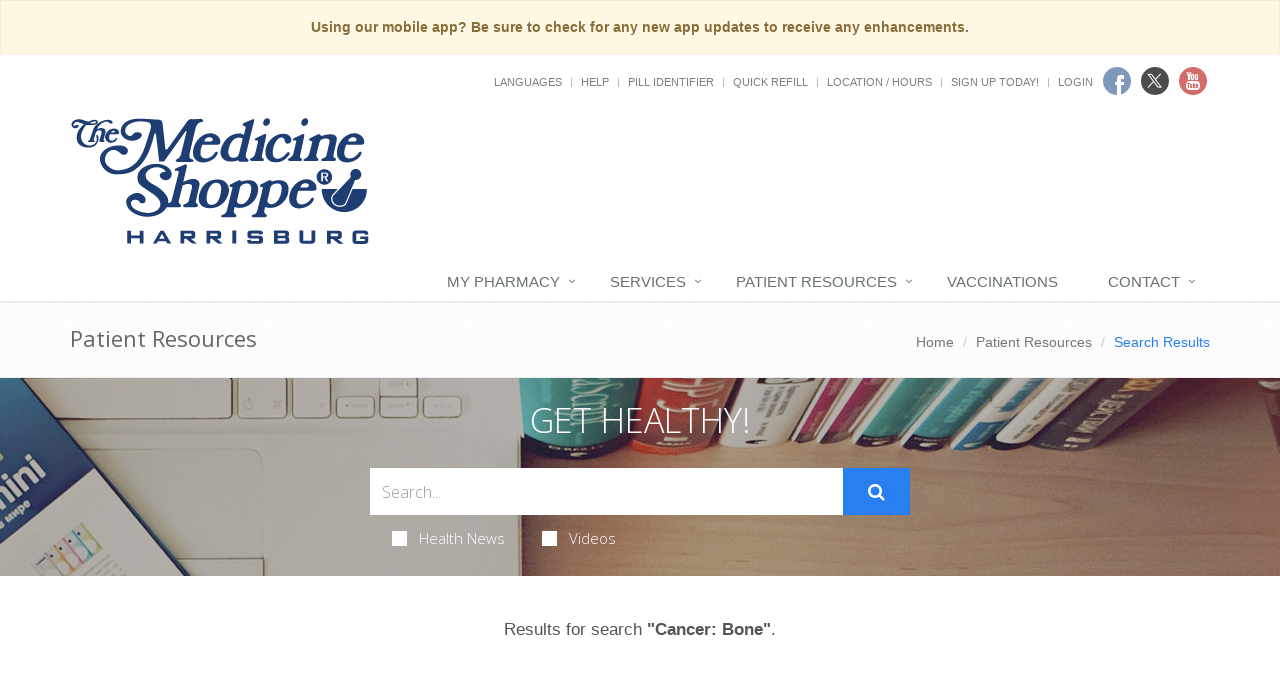

--- FILE ---
content_type: text/html; charset=UTF-8
request_url: https://medshoppehhs.com/harrisburg/patient-resources/searchtags/-BON
body_size: 12526
content:
<!DOCTYPE html>

<!--[if IE 8]> <html lang="en" class="ie8"> <![endif]-->  
<!--[if IE 9]> <html lang="en" class="ie9"> <![endif]-->  
<!--[if !IE]><!--> <html lang="en"> <!--<![endif]-->  
<head>
    <title>Pharmacy | Harrisburg, IL | 618-252-5349 | The Medicine Shoppe</title>

    <!-- Meta -->
    <meta charset="utf-8">
    <meta http-equiv="Content-Type" content="text/html; charset=utf-8" />
    <meta name="viewport" content="width=device-width, initial-scale=1.0 user-scalable=no">
    <meta name="author" content="">
    <meta name="google-site-verification" content="9IAxHeM9O04liZX65JXtsnCcEk8DCZDJkFKPU3k4Buw" />
    <meta name="msvalidate.01" content="98BC4082078668FC20FE7DA1E59ACA63" />

        <meta name="keywords" content="Medicine Shoppe Harrisburg Illinois app, Medicine Shoppe, Medicine Shoppe Harrisburg pharmacy,">
        <meta name="description" content="Looking for a local pharmacy with a personal touch? The Medicine Shoppe #503 offers traditional quality service with modern-day conveniences. Try us today!">
            <link rel="apple-touch-icon" sizes="57x57" href="https://cdn.refillrxconnect.com/themes/1/assets/img/favicon/apple-icon-57x57.png">
        <link rel="apple-touch-icon" sizes="60x60" href="https://cdn.refillrxconnect.com/themes/1/assets/img/favicon/apple-icon-60x60.png">
        <link rel="apple-touch-icon" sizes="72x72" href="https://cdn.refillrxconnect.com/themes/1/assets/img/favicon/apple-icon-72x72.png">
        <link rel="apple-touch-icon" sizes="76x76" href="https://cdn.refillrxconnect.com/themes/1/assets/img/favicon/apple-icon-76x76.png">
        <link rel="apple-touch-icon" sizes="114x114" href="https://cdn.refillrxconnect.com/themes/1/assets/img/favicon/apple-icon-114x114.png">
        <link rel="apple-touch-icon" sizes="120x120" href="https://cdn.refillrxconnect.com/themes/1/assets/img/favicon/apple-icon-120x120.png">
        <link rel="apple-touch-icon" sizes="144x144" href="https://cdn.refillrxconnect.com/themes/1/assets/img/favicon/apple-icon-144x144.png">
        <link rel="apple-touch-icon" sizes="152x152" href="https://cdn.refillrxconnect.com/themes/1/assets/img/favicon/apple-icon-152x152.png">
        <link rel="apple-touch-icon" sizes="180x180" href="https://cdn.refillrxconnect.com/themes/1/assets/img/favicon/apple-icon-180x180.png">
        <link rel="icon" type="image/png" sizes="192x192"  href="https://cdn.refillrxconnect.com/themes/1/assets/img/favicon/android-icon-192x192.png">
        <link rel="icon" type="image/png" sizes="32x32" href="https://cdn.refillrxconnect.com/themes/1/assets/img/favicon/favicon-32x32.png">
        <link rel="icon" type="image/png" sizes="96x96" href="https://cdn.refillrxconnect.com/themes/1/assets/img/favicon/favicon-96x96.png">
        <link rel="icon" type="image/png" sizes="16x16" href="https://cdn.refillrxconnect.com/themes/1/assets/img/favicon/favicon-16x16.png">
        <meta name="msapplication-TileColor" content="#ffffff">
        <meta name="msapplication-TileImage" content="https://cdn.refillrxconnect.com/themes/1/assets/img/favicon/ms-icon-144x144.png">
        <meta name="theme-color" content="#ffffff">
          <!-- Favicon -->
    <!--<link rel="shortcut icon" href="favicon.ico">-->

    <!-- Web Fonts -->
    <link rel='stylesheet' type='text/css' href='//fonts.googleapis.com/css?family=Open+Sans:400,300,600&amp;subset=cyrillic,latin'>

    <!-- CSS Global Compulsory -->
    <link rel="stylesheet" href="https://cdn.refillrxconnect.com/themes/1/assets/plugins/bootstrap/css/bootstrap.css">
    <link rel="stylesheet" href="https://cdn.refillrxconnect.com/themes/1/assets/css/style.css">

    <!-- CSS Header and Footer -->
    <link rel="stylesheet" href="https://cdn.refillrxconnect.com/themes/1/assets/css/headers/header-default.css">
    <link rel="stylesheet" href="https://cdn.refillrxconnect.com/themes/1/assets/css/footers/footer-v1.css">

    
    <script>
      (function(i,s,o,g,r,a,m){i['GoogleAnalyticsObject']=r;i[r]=i[r]||function(){
      (i[r].q=i[r].q||[]).push(arguments)},i[r].l=1*new Date();a=s.createElement(o),
      m=s.getElementsByTagName(o)[0];a.async=1;a.src=g;m.parentNode.insertBefore(a,m)
      })(window,document,'script','//www.google-analytics.com/analytics.js','ga');

      ga('create', 'UA-66793604-1', 'auto');
              ga('create', 'UA-69119405-1', 'auto', 'clientTracker');
        ga('clientTracker.send', 'pageview');
              ga('send', 'pageview');

    </script>
    
            <meta name="apple-itunes-app" content="app-id=1232302642" />
            
    <meta name="googlebot" content="noindex">
    <!-- CSS Implementing Plugins -->
    <link rel="stylesheet" href="https://cdn.refillrxconnect.com/themes/1/assets/plugins/animate.css">
    <link rel="stylesheet" href="https://cdn.refillrxconnect.com/themes/1/assets/plugins/line-icons/line-icons.css">
    <link rel="stylesheet" href="https://cdn.refillrxconnect.com/themes/1/assets/plugins/font-awesome/css/font-awesome.min.css">
    <link rel="stylesheet" href="https://cdn.refillrxconnect.com/themes/1/assets/plugins/owl-carousel/owl-carousel/owl.carousel.css">    
    <link rel="stylesheet" href="https://cdn.refillrxconnect.com/themes/1/assets/plugins/sky-forms-pro/skyforms/css/sky-forms.css">
    <link rel="stylesheet" href="https://cdn.refillrxconnect.com/themes/1/assets/plugins/sky-forms-pro/skyforms/custom/custom-sky-forms.css">
    <!--[if lt IE 9]><link rel="stylesheet" href="https://cdn.refillrxconnect.com/themes/1/assets/plugins/sky-forms-pro/skyforms/css/sky-forms-ie8.css"><![endif]-->

    <!-- CSS Page Style -->    
    <link rel="stylesheet" href="https://cdn.refillrxconnect.com/themes/1/assets/css/pages/page_search.css">

    <!-- CSS Customization -->
    <link rel="stylesheet" href="https://cdn.refillrxconnect.com/themes/1/assets/css/custom.css">
            <!-- CSS Theme -->    
         <link rel="stylesheet" href="https://cdn.refillrxconnect.com/themes/1/assets/css/theme-colors/blue7.css" id="style_color">
        

    
    

      

    
    <script type="application/ld+json">
    {
      "@context": {
        "@vocab": "http://schema.org/"
      },
      "@graph": [
        
                              {
                        "@context": "https://schema.org",
                        "@type":"SiteNavigationElement",
                        "@id":"#pagination",
                        "name": "About Us",
                        "url": "/harrisburg/about-us"
                      },
                                            {
                        "@context": "https://schema.org",
                        "@type":"SiteNavigationElement",
                        "@id":"#pagination",
                        "name": "Sign Up Today!",
                        "url": "/harrisburg/register"
                      },
                                            {
                        "@context": "https://schema.org",
                        "@type":"SiteNavigationElement",
                        "@id":"#pagination",
                        "name": "New Patient",
                        "url": "/harrisburg/new-patient"
                      },
                                            {
                        "@context": "https://schema.org",
                        "@type":"SiteNavigationElement",
                        "@id":"#pagination",
                        "name": "Transfer Prescriptions",
                        "url": "/harrisburg/transfer-prescriptions"
                      },
                                            {
                        "@context": "https://schema.org",
                        "@type":"SiteNavigationElement",
                        "@id":"#pagination",
                        "name": "New Prescriptions",
                        "url": "/harrisburg/new-prescriptions"
                      },
                                            {
                        "@context": "https://schema.org",
                        "@type":"SiteNavigationElement",
                        "@id":"#pagination",
                        "name": "Services",
                        "url": "/harrisburg/services"
                      },
                                            {
                        "@context": "https://schema.org",
                        "@type":"SiteNavigationElement",
                        "@id":"#pagination",
                        "name": "Delivery",
                        "url": "/harrisburg/delivery"
                      },
                                      {
                  "@context": "https://schema.org",
                  "@type":"SiteNavigationElement",
                  "@id":"#pagination",
                  "name": "Patient Resources",
                  "url": "/harrisburg/patient-resources"
                },
                                      {
                        "@context": "https://schema.org",
                        "@type":"SiteNavigationElement",
                        "@id":"#pagination",
                        "name": "Recent Health News",
                        "url": "/harrisburg/patient-resources"
                      },
                                            {
                        "@context": "https://schema.org",
                        "@type":"SiteNavigationElement",
                        "@id":"#pagination",
                        "name": "Pill Identifier",
                        "url": "/harrisburg/drug-information"
                      },
                                            {
                        "@context": "https://schema.org",
                        "@type":"SiteNavigationElement",
                        "@id":"#pagination",
                        "name": "Drug Search",
                        "url": "/harrisburg/drug-information"
                      },
                                      {
                  "@context": "https://schema.org",
                  "@type":"SiteNavigationElement",
                  "@id":"#pagination",
                  "name": "Vaccinations",
                  "url": "/harrisburg/vaccinations"
                },
                                {
                  "@context": "https://schema.org",
                  "@type":"SiteNavigationElement",
                  "@id":"#pagination",
                  "name": "Contact",
                  "url": "/harrisburg/contact"
                },
                                      {
                        "@context": "https://schema.org",
                        "@type":"SiteNavigationElement",
                        "@id":"#pagination",
                        "name": "Contact",
                        "url": "/harrisburg/contact"
                      },
                                            {
                        "@context": "https://schema.org",
                        "@type":"SiteNavigationElement",
                        "@id":"#pagination",
                        "name": "Location / Hours",
                        "url": "/harrisburg/locations"
                      },
                                            {
                        "@context": "https://schema.org",
                        "@type":"SiteNavigationElement",
                        "@id":"#pagination",
                        "name": "Help",
                        "url": "/harrisburg/help"
                      },
                              {
          "@id": "/harrisburg/",
          "@type": "Organization",
          "name": "The Medicine Shoppe #503",
          "slogan": "Our commitment to patient care and health is priority one here at The Medicine Shoppe #503.We believe in the value of providing personalized service and quality products.",
          "logo" : "/harrisburg/images/logo.png",
          "description": "Looking for a local pharmacy with a personal touch? The Medicine Shoppe #503 offers traditional quality service with modern-day conveniences. Try us today!",
          "url" : "/harrisburg/",
          "sameAs" : ["https://www.facebook.com/medshoppe/","https://twitter.com/medshoppe_","https://www.youtube.com/channel/UCXmegX28iHeI_DIYwhvWd7w"]
          },
                      {
              "@type": "Pharmacy",
              "parentOrganization": {
                  "name" : "The Medicine Shoppe #503"
                },
              "name" : "The Medicine Shoppe #503 ",
              "sameAs" : ["https://www.facebook.com/medshoppe/","https://twitter.com/medshoppe_","https://www.youtube.com/channel/UCXmegX28iHeI_DIYwhvWd7w"],
              "address": {
                  "@type" : "PostalAddress",
                  "streetAddress": "304 South Commercial Street ",
                  "addressLocality": "Harrisburg",
                  "addressRegion": "IL",
                  "postalCode": "62946",
                  "telephone" : "(618) 252-5349",
                  "faxNumber": "(618) 252-1395"
                  },
              "image" : "https://cdn.refillrxconnect.com/themes/1/assets/pharmacy.jpg",
              "geo": {
                "@type": "GeoCoordinates",
                "latitude": "37.733210",
                "longitude": "-88.533483"
              },
              "areaServed": { 
                "@type": "GeoCircle", 
                "geoMidpoint": { 
                  "@type": "GeoCoordinates", 
                  "latitude": "37.733210", 
                  "longitude": "-88.533483"
                },
                "geoRadius": "40233"
              },
              "priceRange" : "$ - $$$",
                            "hasOfferCatalog": {
                "@type": "OfferCatalog",
                "name": "Pharmacy Services",
                "itemListElement": [
                                     {
                      "@type": "Offer",
                      "itemOffered": {
                        "@type": "Service",
                        "name": "RefillRx Mobile App",
                        "description": "",
                        "image": ""
                      }
                    },                                        {
                      "@type": "Offer",
                      "itemOffered": {
                        "@type": "Service",
                        "name": "Text Notifications",
                        "description": "",
                        "image": ""
                      }
                    },                                        {
                      "@type": "Offer",
                      "itemOffered": {
                        "@type": "Service",
                        "name": "Vaccinations",
                        "description": "",
                        "image": ""
                      }
                    },                                        {
                      "@type": "Offer",
                      "itemOffered": {
                        "@type": "Service",
                        "name": "Automatic Refills",
                        "description": "",
                        "image": ""
                      }
                    },                                        {
                      "@type": "Offer",
                      "itemOffered": {
                        "@type": "Service",
                        "name": "Immunizations",
                        "description": "",
                        "image": ""
                      }
                    },                                        {
                      "@type": "Offer",
                      "itemOffered": {
                        "@type": "Service",
                        "name": "Medicare Part D Consulting",
                        "description": "",
                        "image": ""
                      }
                    },                                        {
                      "@type": "Offer",
                      "itemOffered": {
                        "@type": "Service",
                        "name": "Simplify My Meds",
                        "description": "",
                        "image": ""
                      }
                    },                                        {
                      "@type": "Offer",
                      "itemOffered": {
                        "@type": "Service",
                        "name": "Unit Dose Packaging",
                        "description": "",
                        "image": ""
                      }
                    },                                        {
                      "@type": "Offer",
                      "itemOffered": {
                        "@type": "Service",
                        "name": "Vitamins",
                        "description": "",
                        "image": ""
                      }
                    },                                        {
                      "@type": "Offer",
                      "itemOffered": {
                        "@type": "Service",
                        "name": "Prescription Refills",
                        "description": "",
                        "image": ""
                      }
                    },                                        {
                      "@type": "Offer",
                      "itemOffered": {
                        "@type": "Service",
                        "name": "Drive Thru",
                        "description": "",
                        "image": ""
                      }
                    },                                        {
                      "@type": "Offer",
                      "itemOffered": {
                        "@type": "Service",
                        "name": "Durable Medical Equipment",
                        "description": "",
                        "image": ""
                      }
                    },                                        {
                      "@type": "Offer",
                      "itemOffered": {
                        "@type": "Service",
                        "name": "Free Local Delivery",
                        "description": "",
                        "image": ""
                      }
                    },                                        {
                      "@type": "Offer",
                      "itemOffered": {
                        "@type": "Service",
                        "name": "Assisted Living Facilities",
                        "description": "",
                        "image": ""
                      }
                    },                                        {
                      "@type": "Offer",
                      "itemOffered": {
                        "@type": "Service",
                        "name": "Prescription Shipping",
                        "description": "",
                        "image": ""
                      }
                    },                                        {
                      "@type": "Offer",
                      "itemOffered": {
                        "@type": "Service",
                        "name": "Patient Resources",
                        "description": "",
                        "image": ""
                      }
                    },                                        {
                      "@type": "Offer",
                      "itemOffered": {
                        "@type": "Service",
                        "name": "Drive Thru",
                        "description": "Have a car full of kids or in a rush?  Whatever your reason, we are here for you!  Our Drive-Thru offers you a fast and convenient way to drop off scripts and pick up your prescriptions.  Simply pull up to the window and a member of our team will gladly assist you.  If you require additional items or have questions for the pharmacist, we do suggest you come inside so we can give you the time and attention you need. ",
                        "image": "https://cdn.refillrxconnect.com/themes/1/assets/img/services/drivethru.jpg"
                      }
                    },                                        {
                      "@type": "Offer",
                      "itemOffered": {
                        "@type": "Service",
                        "name": "Durable Medical Equipment",
                        "description": "We offer more than just prescription refilling.  We carry a full-line of quality, durable medical equipment, all at affordable prices.  Come in and talk to one of our knowledgeable team members who will gladly assist you in finding the products that suit your healthcare needs.",
                        "image": "https://cdn.refillrxconnect.com/themes/1/assets/img/services/dme.jpg"
                      }
                    },                                        {
                      "@type": "Offer",
                      "itemOffered": {
                        "@type": "Service",
                        "name": "Free Local Delivery",
                        "description": "Can't come to us? We'll come to you!  We will gladly bring your medications right to your front door, free of charge. Simply tell us over the phone or select the delivery option when requesting a refill online.",
                        "image": "https://cdn.refillrxconnect.com/themes/1/assets/img/services/local_delivery.jpg"
                      }
                    },                                        {
                      "@type": "Offer",
                      "itemOffered": {
                        "@type": "Service",
                        "name": "Assisted Living Facilities",
                        "description": "We care about our community's health!  Local assisted living facilities can manage members prescription needs easily and efficiently from our website.  With one login, facility staff members can view their entire patient's prescription lists, check the status of a request as well as request refills.  Interested in becoming a participating facility?  Call us to get your account setup.",
                        "image": "https://cdn.refillrxconnect.com/themes/1/assets/img/services/nursing.jpg"
                      }
                    },                                        {
                      "@type": "Offer",
                      "itemOffered": {
                        "@type": "Service",
                        "name": "Prescription Shipping",
                        "description": "If you can't make it to us, we can ship your prescriptions right to your home.  Simply select your preferred delivery method with your refill request and we'll handle the rest!  Standard shipping fees will apply.",
                        "image": "https://cdn.refillrxconnect.com/themes/1/assets/img/services/shipping.jpg"
                      }
                    },                                        {
                      "@type": "Offer",
                      "itemOffered": {
                        "@type": "Service",
                        "name": "Patient Resources",
                        "description": "We strive to meet your needs both in the pharmacy and online.  Our website is a great resource tool for almost any topic or drug.  Browse our daily videos and articles or use our search function on our Patient Resource page.  Found a great article?  Share articles and videos directly to your social media account.  We also provide the ability to check drug interactions and identify pills.",
                        "image": "https://cdn.refillrxconnect.com/themes/1/assets/img/services/resources.jpg"
                      }
                    },                                        {
                      "@type": "Offer",
                      "itemOffered": {
                        "@type": "Service",
                        "name": "Free Local Delivery",
                        "description": "Can't come to us? We'll come to you!  We will gladly bring your medications right to your front door, free of charge. Simply tell us over the phone or select the delivery option when requesting a refill online.",
                        "image": "https://cdn.refillrxconnect.com/themes/1/assets/img/services/local_delivery.jpg"
                      }
                    },                                        {
                      "@type": "Offer",
                      "itemOffered": {
                        "@type": "Service",
                        "name": "Prescription Refills",
                        "description": "The hardest part of refilling on-the-go is already done, you have our mobile app! All you have to do is login to view your prescription profile or quick refill by manually entering your prescription number or barcode scanner. If you don't have an account yet, register one today! <br><br><strong>Please note:</strong> your existing login credentials used with our website work with our app. {%website%} ",
                        "image": "https://cdn.refillrxconnect.com/themes/1/assets/img/services/refills.jpg"
                      }
                    }                                   ]
              },
                            "openingHoursSpecification": [
                {
                  "@type": "OpeningHoursSpecification",
                  "closes":  "",
                  "dayOfWeek": "http://schema.org/Sunday",
                  "opens":  ""
                },
                {
                  "@type": "OpeningHoursSpecification",
                  "closes":  "5:30 p.m.",
                  "dayOfWeek": "http://schema.org/Monday",
                  "opens":  "9:00 a.m."
                },
                {
                  "@type": "OpeningHoursSpecification",
                  "closes":  "5:30 p.m.",
                  "dayOfWeek": "http://schema.org/Tuesday",
                  "opens":  "9:00 a.m."
                },
                {
                  "@type": "OpeningHoursSpecification",
                  "closes":  "5:30 p.m.",
                  "dayOfWeek": "http://schema.org/Wednesday",
                  "opens":  "9:00 a.m."
                },
                {
                  "@type": "OpeningHoursSpecification",
                  "closes":  "5:30 p.m.",
                  "dayOfWeek": "http://schema.org/Thursday",
                  "opens":  "9:00 a.m."
                },
                {
                  "@type": "OpeningHoursSpecification",
                  "closes":  "5:30 p.m.",
                  "dayOfWeek": "http://schema.org/Friday",
                  "opens":  "9:00 a.m."
                },
                {
                  "@type": "OpeningHoursSpecification",
                  "closes":  "1:00 p.m.",
                  "dayOfWeek": "http://schema.org/Saturday",
                  "opens":  "9:00 a.m."
                }
              ]
            }
              ]
    }

    </script>

    <script type="text/javascript">
      var _userway_config = {
      // uncomment the following line to override default position
       position: 1,
      // uncomment the following line to override default language (e.g., fr, de, es, he, nl, etc.)
      // language: null,
      // uncomment the following line to override color set via widget
      // color: 'null', 
      account: 'Ae1IDd0B4H'
      };
      </script>
      <script type="text/javascript" src="https://cdn.userway.org/widget.js"></script>
      <script>
      (function() {
        var surf = document.createElement('script');
        surf.setAttribute('src','//cdn.surfside.io/surf.js');
        surf.setAttribute("type","text/javascript");
        surf.setAttribute('id','surfside');
        surf.setAttribute('sourceUserId','');
        surf.setAttribute('advertiserId','00065');
        surf.setAttribute('campaignId','00232')
        surf.setAttribute('extAdvertiserId','');
        surf.setAttribute('extCampaignId','');
        surf.setAttribute('lineItemId','');
        surf.setAttribute('extPlacementId','');
        surf.setAttribute('segmentId','');
        surf.setAttribute('segmentVal','');
        var sync = document.createElement('img');
        sync.setAttribute('src','//edge.surfside.io/id/uid?');
        sync.setAttribute('height','1');
        sync.setAttribute('width','1');
        sync.setAttribute('display','none');
        document.head.appendChild(surf,sync);
        })();
      </script>
  

</head> 

<body>
<!--=== <body class="header-fixed">   ===--> 
<div class="wrapper">

        <div class="alert alert-warning alert-center fade in">
        <strong>Using our mobile app? Be sure to check for any new app updates to receive any enhancements.</strong>
    </div>
    

<!--=== Header ===-->    
<div class="header header-sticky">
    <div class="container">
        <div class="topbar">
            <ul class="pull-right social-icons social-icons-color">
                                        <li>
                            <a href="https://www.facebook.com/medshoppe/" target="_blank" class="rounded-x social_facebook"></a>
                        </li>
                                                <li>
                            <a href="https://twitter.com/medshoppe_" target="_blank" class="rounded-x social_twitter"></a>
                        </li>
                                                <li>
                            <a href="https://www.youtube.com/channel/UCXmegX28iHeI_DIYwhvWd7w" target="_blank" class="rounded-x social_youtube"></a>
                        </li>
                                    </ul>
            <ul class="loginbar pull-right">
                                    <li class="hoverSelector">
                        <a>Languages</a>
                        <ul class="languages hoverSelectorBlock">
                            <li class="active">
                                <a href="/harrisburg/translate/en/?redirect=%2Fharrisburg%2Fpatient-resources%2Fsearchtags%2F-BON">English <i class="fa fa-check"></i></a> 
                            </li>
                            <li >
                                <a href="/harrisburg/translate/es/?redirect=%2Fharrisburg%2Fpatient-resources%2Fsearchtags%2F-BON">Espa&ntilde;ol </a>
                            </li>
                        </ul>
                    </li>
                    <li class="topbar-devider"></li>  
                                            <li><a href="/harrisburg/help"> Help</a></li>  
                        <li class="topbar-devider"></li>
                                                <li><a data-toggle="modal" href="/harrisburg/pill-identifier-search" data-toggle="collapse" data-target="#pill_identifier"> Pill Identifier</a></li>
                        <li class="topbar-devider"></li>  
                                                <li><a data-toggle="modal" href="/harrisburg/quick-refill?redirect=%2Fharrisburg%2Fpatient-resources%2Fsearchtags%2F-BON" data-toggle="collapse" data-target="#quick_refill"> Quick Refill</a></li>
                        <li class="topbar-devider"></li>
                                                    <li><a href="/harrisburg/locations">Location / Hours</a></li>
                                                <li class="topbar-devider"></li>
                        <li><a href="/harrisburg/register">Sign Up Today!</a></li>
                        <li class="topbar-devider"></li> 
                        <li><a data-toggle="modal" href="/harrisburg/login/modal" data-toggle="collapse" data-target="#login"> Login</a></li>
                                          
            </ul>
        </div>
    </div>
    <img src=//edge.surfside.io/id/ta?&aid=00065&cid=00232&lid=00285&tpcid=[tpcid]&suid=[suid] class="hidden"></img>
    <div class="container">
        
        <!-- Logo -->
        <a class="logo pull-left hidden-xs hidden-sm" href="/" style="margin: 35px 0px; min-width: 300px;">
            <img src="/harrisburg/images/logo.svg" alt="Logo">
        </a>
        <!-- End Logo -->

        <!-- Logo -->
        <a class="visible-sm visible-xs" href="/">
            <img src="/harrisburg/images/logo.svg" alt="Logo" class="img-responsive">
        </a>
        <!-- End Logo -->

        <!-- Add Notes Modal -->
        <div class="modal fade" id="add_profile" tabindex="-1" role="dialog" aria-labelledby="myModalLabel" aria-hidden="true">
            <div class="modal-dialog">
                <div class="modal-content">
                    <div class="modal-header">
                        <button type="button" class="close" data-dismiss="modal" aria-hidden="true">&times;</button>
                         <h4 class="modal-title"></h4>
                    </div><!--/modal-header -->
                    <div class="modal-body">
                        <div class="te">

                        </div><!--/te -->
                    </div><!--/modal-body -->
                    <div class="modal-footer">
                        <button type="button" class="btn btn-default" data-dismiss="modal"></button>
                        <button type="button" class="btn btn-primary"></button>
                    </div><!--/modal-footer -->
                </div><!--/modal-content -->
            </div><!--/modal-dialog -->
        </div><!--/modal fade -->
        <!--/Add Notes Modal --> 

        <!-- Add Login Modal -->
        <div class="modal fade" id="login" tabindex="-1" role="dialog" aria-labelledby="myModalLabel" aria-hidden="true">
            <div class="modal-dialog">
                <div class="modal-content">
                    
                </div><!--/modal-content -->
            </div><!--/modal-dialog -->
        </div><!--/modal fade -->
        <!--/Add Login Modal -->

        <!-- Add Quick Refill Modal -->
        <div class="modal fade" id="quick_refill" tabindex="-1" role="dialog" aria-labelledby="myModalLabel" aria-hidden="true">
            <div class="modal-dialog">
                <div class="modal-content">
                    
                </div><!--/modal-content -->
            </div><!--/modal-dialog -->
        </div><!--/modal fade -->
        <!--/Add Quick Refill Modal --> 

         <!-- Add Pill Identifier Modal -->
        <div class="modal fade" id="pill_identifier" tabindex="-1" role="dialog" aria-labelledby="myModalLabel" aria-hidden="true">
            <div class="modal-dialog">
                <div class="modal-content">
                    
                </div><!--/modal-content -->
            </div><!--/modal-dialog -->
        </div><!--/modal fade -->
        <!--/Add Pill Identifier Modal --> 

        
        <div class="row">
            <!-- Toggle get grouped for better mobile display -->
            <button type="button" class="navbar-toggle col-xs-12" data-toggle="collapse" data-target=".navbar-responsive-collapse">
                <span class="sr-only">Toggle Navigation</span>
                <span class="fa fa-bars"></span>
            </button>
            <!-- End Toggle -->
        </div>
    </div><!--/end container-->

    <!-- Collect the nav links, forms, and other content for toggling -->
    <div class="collapse navbar-collapse mega-menu navbar-responsive-collapse">
        <div class="container">
            <ul class="nav navbar-nav">
                <!-- My Pharmacy --><li class="dropdown "><a href="javascript:void(0);" class="dropdown-toggle" data-toggle="dropdown">My Pharmacy</a>
                                <ul class="dropdown-menu"><li><a href="/harrisburg/about-us" target="_self">About Us</a></li><li><a href="/harrisburg/register" target="_self">Sign Up Today!</a></li><li><a href="/harrisburg/new-patient" target="_self">New Patient</a></li><li><a href="/harrisburg/transfer-prescriptions" target="_self">Transfer Prescriptions</a></li><li><a href="/harrisburg/new-prescriptions" target="_self">New Prescriptions</a></li></ul>
                            </li><!-- End My Pharmacy --><!-- Services --><li class="dropdown "><a href="javascript:void(0);" class="dropdown-toggle" data-toggle="dropdown">Services</a>
                                <ul class="dropdown-menu"><li><a href="/harrisburg/services" target="_self">Services</a></li><li><a href="/harrisburg/delivery" target="_self">Delivery</a></li></ul>
                            </li><!-- End Services --><!-- Patient Resources --><li class="dropdown "><a href="javascript:void(0);" class="dropdown-toggle" data-toggle="dropdown">Patient Resources</a>
                                <ul class="dropdown-menu"><li><a href="/harrisburg/patient-resources" target="_self">Recent Health News</a></li><li><a href="/harrisburg/drug-information" target="_self">Pill Identifier</a></li><li><a href="/harrisburg/drug-information" target="_self">Drug Search</a></li></ul>
                            </li><!-- End Patient Resources --><!-- Vaccinations --><li >
                                    <a href="/harrisburg/vaccinations" alt="Vaccinations">
                                        Vaccinations
                                    </a>
                                </li><!-- End Vaccinations --><!-- Contact --><li class="dropdown "><a href="javascript:void(0);" class="dropdown-toggle" data-toggle="dropdown">Contact</a>
                                <ul class="dropdown-menu"><li><a href="/harrisburg/contact" target="_self">Contact</a></li><li><a href="/harrisburg/locations" target="_self">Location / Hours</a></li><li><a href="/harrisburg/help" target="_self">Help</a></li></ul>
                            </li><!-- End Contact -->            </ul>
        </div><!--/end container-->
    </div><!--/navbar-collapse-->
</div>
<!--=== End Header ===-->
    <!--=== Breadcrumbs ===-->
    <div class="breadcrumbs">
        <div class="container">
            <h1 class="pull-left">Patient Resources</h1>
            <ul class="pull-right breadcrumb">
                <li><a href="/harrisburg/">Home</a></li>
                <li><a href="/harrisburg/patient-resources">Patient Resources</a></li>
                <li class="active">Search Results</li>
            </ul>
        </div>
    </div><!--/breadcrumbs-->
    <!--=== End Breadcrumbs ===-->

        <!--=== Search Block ===-->
    <div class="search-block parallaxBg">
        <div class="container">
            <div class="col-md-6 col-md-offset-3">
                <h1>Get Healthy!</h1>

                 <form action= "/harrisburg/patient-resources/search" method="POST" class="sky-form page-search-form" autocomplete="off" >

                    <div class="input-group">
                        <input type="text" name="hn_search" class="form-control" aria-label="Search Health Articles" placeholder="Search...">
                        <span class="input-group-btn">
                            <button class="btn-u btn-u-lg" id="submit" type="Submit" aria-label="Submit Search" ><i class="fa fa-search"></i></button>
                        </span>
                    </div>

                    <div class="inline-group">                    
                        <label class="checkbox"><input type="checkbox" name="checkbox-news"  ><i></i>Health News</label>
                        <label class="checkbox"><input type="checkbox" name="checkbox-vids"  ><i></i>Videos</label>
                    </div>

                </form>    
            </div>
        </div>    
    </div><!--/container-->     
    <!--=== End Search Block ===-->
    <!--=== Title v1 ===-->
    <div class="container content">
        <div class="title-v1 no-margin-bottom">
            <p class="no-margin-bottom"> Results for search  <strong>"Cancer: Bone"</strong>.</p>                
        </div>
    </div>
    <!--=== End Title v1 ===-->

     
<!--=== Content ===-->
<div class="container content">
    <div class="headline"><h2>Health News Results - 5</h2></div>
            <div class="row news-v1 margin-bottom-25">
            
                                    <!-- Add Article Modal -->
                    <div class="modal fade" id="article_1765206523189" tabindex="-1" role="dialog" aria-labelledby="myModalLabel" aria-hidden="true">
                        <div class="modal-dialog">
                            <div class="modal-content">
                                
                            </div><!--/modal-content -->
                        </div><!--/modal-dialog -->
                    </div><!--/modal fade -->
                    <!--/Add Article Modal --> 
                    <div class="col-xs-12 result thumbnail-style thumbnails thumbnail-kenburn">
                            <div class="news-v1-in bg-color-white">
                                <div class="">
                                    <h3 class="heading-lg bg-dark-grey"><a rel="noFollow" class="hover-effect" data-toggle="modal" href="/harrisburg/patient-resources/article_modal/1765206523189/agent-orange-linked-to-rare-bone-marrow-cancers" data-toggle="collapse" data-target="#article_1765206523189">Agent Orange Linked To Rare Bone Marrow Cancers</a></h3>
                                    </div>
                                    <div class="row">
                                        <div class="col-sm-3 col-xs-12">
                                            <div class="thumbnail-img" style="max-height: 200px; overflow:hidden;">
                                                    <div class="overflow-hidden">
                                                        <a rel="noFollow" data-toggle="modal" href="/harrisburg/patient-resources/article_modal/1765206523189/agent-orange-linked-to-rare-bone-marrow-cancers" data-toggle="collapse" data-target="#article_1765206523189"><img src="https://gumlet.assettype.com/healthday-en/2025-12-08/3yopljbe/AdobeStock410162528.jpeg?w=1920&h=1080&mode=crop&crop=focalpoint" class="img-responsive" /></a>
                                                    </div>                  
                                            </div>
                                        </div>
                                        
                                        <div class="col-sm-9 col-xs-12">
                                            <p><p>Soldiers exposed to the Vietnam War-era defoliant Agent Orange have a higher risk of a rare form of bone marrow cancer, a major new study has found.</p><p>The study found that people exposed to <a href="https://www.publichealth.va.gov/exposures/agentorange/">Agent Orange</a> face a higher risk of developing <a href="https://leukemiarf.org/leukemia/myelodysplastic-syndromes/?gad_source=1&amp;gad...</p>
                                        </div>    
                                    <ul class="list-inline news-v1-info">
                                        <li><i class="fa fa-pencil"></i> Dennis Thompson HealthDay Reporter</li>                                                                                <li>|</li>
                                        <li><i class="fa fa-clock-o"></i> December 9, 2025</li>
                                        <li>|</li>
                                        <li><a rel="canonical" href="/harrisburg/patient-resources/article/1765206523189/agent-orange-linked-to-rare-bone-marrow-cancers">Full Page</a></li>
                                        <li>
                                            <ul class="list-unstyled list-inline blog-tags">
                                                <li>
                                                    <i class="fa fa-tags"></i> 
                                                    <a rel="canonical" href="/harrisburg/patient-resources/searchtags/ENVM">Environmental Medicine</a> <a rel="canonical" href="/harrisburg/patient-resources/searchtags/-BON">Cancer: Bone</a>                                                 </li>
                                            </ul> 
                                        </li>
                                    </ul>
                                </div>
                            </div>
                         </div>
                                            <!-- Add Article Modal -->
                    <div class="modal fade" id="article_1761144784893" tabindex="-1" role="dialog" aria-labelledby="myModalLabel" aria-hidden="true">
                        <div class="modal-dialog">
                            <div class="modal-content">
                                
                            </div><!--/modal-content -->
                        </div><!--/modal-dialog -->
                    </div><!--/modal fade -->
                    <!--/Add Article Modal --> 
                    <div class="col-xs-12 result thumbnail-style thumbnails thumbnail-kenburn">
                            <div class="news-v1-in bg-color-white">
                                <div class="">
                                    <h3 class="heading-lg bg-dark-grey"><a rel="noFollow" class="hover-effect" data-toggle="modal" href="/harrisburg/patient-resources/article_modal/1761144784893/pill-might-extend-survival-among-kids-with-rare-bone-cancer" data-toggle="collapse" data-target="#article_1761144784893">Pill Might Extend Survival Among Kids With Rare Bone Cancer</a></h3>
                                    </div>
                                    <div class="row">
                                        <div class="col-sm-3 col-xs-12">
                                            <div class="thumbnail-img" style="max-height: 200px; overflow:hidden;">
                                                    <div class="overflow-hidden">
                                                        <a rel="noFollow" data-toggle="modal" href="/harrisburg/patient-resources/article_modal/1761144784893/pill-might-extend-survival-among-kids-with-rare-bone-cancer" data-toggle="collapse" data-target="#article_1761144784893"><img src="https://gumlet.assettype.com/healthday-en/2025-10-22/euvq422n/AdobeStock1027462990.jpeg?w=1920&h=1080&mode=crop&crop=focalpoint" class="img-responsive" /></a>
                                                    </div>                  
                                            </div>
                                        </div>
                                        
                                        <div class="col-sm-9 col-xs-12">
                                            <p><p>Kids with a rare bone cancer might live longer if prescribed a drug that blocks blood supply to tumors, researchers say.</p><p>The drug <a href="https://www.drugs.com/mtm/pazopanib.html">pazopanib</a> (Votrient) extended the lives of a small group of kids with Ewing sarcoma, which causes cancerous tumors in their bones, researchers report in the journal <em><a href="https://www.frontiersin.org/...</p>
                                        </div>    
                                    <ul class="list-inline news-v1-info">
                                        <li><i class="fa fa-pencil"></i> Dennis Thompson HealthDay Reporter</li>                                                                                <li>|</li>
                                        <li><i class="fa fa-clock-o"></i> October 23, 2025</li>
                                        <li>|</li>
                                        <li><a rel="canonical" href="/harrisburg/patient-resources/article/1761144784893/pill-might-extend-survival-among-kids-with-rare-bone-cancer">Full Page</a></li>
                                        <li>
                                            <ul class="list-unstyled list-inline blog-tags">
                                                <li>
                                                    <i class="fa fa-tags"></i> 
                                                    <a rel="canonical" href="/harrisburg/patient-resources/searchtags/-GEN">Cancer: Misc.</a> <a rel="canonical" href="/harrisburg/patient-resources/searchtags/-BON">Cancer: Bone</a>                                                 </li>
                                            </ul> 
                                        </li>
                                    </ul>
                                </div>
                            </div>
                         </div>
                                            <!-- Add Article Modal -->
                    <div class="modal fade" id="article_2656217285" tabindex="-1" role="dialog" aria-labelledby="myModalLabel" aria-hidden="true">
                        <div class="modal-dialog">
                            <div class="modal-content">
                                
                            </div><!--/modal-content -->
                        </div><!--/modal-dialog -->
                    </div><!--/modal fade -->
                    <!--/Add Article Modal --> 
                    <div class="col-xs-12 result thumbnail-style thumbnails thumbnail-kenburn">
                            <div class="news-v1-in bg-color-white">
                                <div class="">
                                    <h3 class="heading-lg bg-dark-grey"><a rel="noFollow" class="hover-effect" data-toggle="modal" href="/harrisburg/patient-resources/article_modal/2656217285/how-safe-is-a-holiday-from-bone-strengthening-meds" data-toggle="collapse" data-target="#article_2656217285">How Safe Is a 'Holiday' From Bone-Strengthening Meds?</a></h3>
                                    </div>
                                    <div class="row">
                                        <div class="col-sm-3 col-xs-12">
                                            <div class="thumbnail-img" style="max-height: 200px; overflow:hidden;">
                                                    <div class="overflow-hidden">
                                                        <a rel="noFollow" data-toggle="modal" href="/harrisburg/patient-resources/article_modal/2656217285/how-safe-is-a-holiday-from-bone-strengthening-meds" data-toggle="collapse" data-target="#article_2656217285"><img src="https://consumer.healthday.com/media-library/eyJhbGciOiJIUzI1NiIsInR5cCI6IkpXVCJ9.eyJpbWFnZSI6Imh0dHBzOi8vYXNzZXRzLnJibC5tcy8yNzM3OTAwNi9vcmlnaW4uanBnIiwiZXhwaXJlc19hdCI6MTY5MzQ4NjAxM30.QUVfGlMzU6-VAf3lUv7fqAm5GIfYnWb7qWThLh0WO0s/image.jpg?width=800&coordinates=0%2C0%2C0%2C0&height=600" class="img-responsive" /></a>
                                                    </div>                  
                                            </div>
                                        </div>
                                        
                                        <div class="col-sm-9 col-xs-12">
                                            <p><p>People on bone-protecting drugs often take breaks from them for a few years. Now a new study finds that a "holiday" from the medication risedronate (Actonel) may come with a slightly increased risk of hip fracture.</p><p>Researchers found that compared with a drug holiday from alendronate (Fosamax), taking a few years off from risedronate came with an 18% higher risk of hip fracture.</p><p>The ...</p>
                                        </div>    
                                    <ul class="list-inline news-v1-info">
                                        <li><i class="fa fa-pencil"></i>HealthDay Reporter</li>                                        <li><i class="fa fa-pencil"></i>Amy Norton</li>                                        <li>|</li>
                                        <li><i class="fa fa-clock-o"></i> January 12, 2022</li>
                                        <li>|</li>
                                        <li><a rel="canonical" href="/harrisburg/patient-resources/article/2656217285/how-safe-is-a-holiday-from-bone-strengthening-meds">Full Page</a></li>
                                        <li>
                                            <ul class="list-unstyled list-inline blog-tags">
                                                <li>
                                                    <i class="fa fa-tags"></i> 
                                                    <a rel="canonical" href="/harrisburg/patient-resources/searchtags/=ACL">Actonel</a> <a rel="canonical" href="/harrisburg/patient-resources/searchtags/BONE">Bone / Joint / Tendon Problems</a> <a rel="canonical" href="/harrisburg/patient-resources/searchtags/-BON">Cancer: Bone</a> <a rel="canonical" href="/harrisburg/patient-resources/searchtags/FRAC">Fractures</a> <a rel="canonical" href="/harrisburg/patient-resources/searchtags/PORO">Osteoporosis</a> <a rel="canonical" href="/harrisburg/patient-resources/searchtags/PRES">Prescription Drugs</a> <a rel="canonical" href="/harrisburg/patient-resources/searchtags/SIDE">Side Effects</a>                                                 </li>
                                            </ul> 
                                        </li>
                                    </ul>
                                </div>
                            </div>
                         </div>
                                            <!-- Add Article Modal -->
                    <div class="modal fade" id="article_2655223615" tabindex="-1" role="dialog" aria-labelledby="myModalLabel" aria-hidden="true">
                        <div class="modal-dialog">
                            <div class="modal-content">
                                
                            </div><!--/modal-content -->
                        </div><!--/modal-dialog -->
                    </div><!--/modal fade -->
                    <!--/Add Article Modal --> 
                    <div class="col-xs-12 result thumbnail-style thumbnails thumbnail-kenburn">
                            <div class="news-v1-in bg-color-white">
                                <div class="">
                                    <h3 class="heading-lg bg-dark-grey"><a rel="noFollow" class="hover-effect" data-toggle="modal" href="/harrisburg/patient-resources/article_modal/2655223615/anti-nausea-drug-may-boost-survival-for-some-cancer-patients" data-toggle="collapse" data-target="#article_2655223615">Anti-Nausea Drug May Boost Survival for Some Cancer Patients</a></h3>
                                    </div>
                                    <div class="row">
                                        <div class="col-sm-3 col-xs-12">
                                            <div class="thumbnail-img" style="max-height: 200px; overflow:hidden;">
                                                    <div class="overflow-hidden">
                                                        <a rel="noFollow" data-toggle="modal" href="/harrisburg/patient-resources/article_modal/2655223615/anti-nausea-drug-may-boost-survival-for-some-cancer-patients" data-toggle="collapse" data-target="#article_2655223615"><img src="https://consumer.healthday.com/media-library/eyJhbGciOiJIUzI1NiIsInR5cCI6IkpXVCJ9.eyJpbWFnZSI6Imh0dHBzOi8vYXNzZXRzLnJibC5tcy8yNzYwNTE4Mi9vcmlnaW4uanBnIiwiZXhwaXJlc19hdCI6MTY4MjcxNjYxMn0.MMxUKGxuLQ0B-DSRqw8-9nutw_7sCWp8ZKGp1sLDfjY/image.jpg?width=800&coordinates=0%2C0%2C0%2C0&height=600" class="img-responsive" /></a>
                                                    </div>                  
                                            </div>
                                        </div>
                                        
                                        <div class="col-sm-9 col-xs-12">
                                            <p><p>Patients who undergo surgery for certain types of cancer may have better short-term survival if they receive a particular anti-nausea drug, a preliminary study suggests.</p><p>Among more than 74,000 patients who had cancer surgery, researchers found that those who received the drug -- called dexamethasone -- were less likely to die in the next 90 days.</p><p>The vast majority of all patients su...</p>
                                        </div>    
                                    <ul class="list-inline news-v1-info">
                                        <li><i class="fa fa-pencil"></i>HealthDay Reporter</li>                                        <li><i class="fa fa-pencil"></i>Amy Norton</li>                                        <li>|</li>
                                        <li><i class="fa fa-clock-o"></i> October 12, 2021</li>
                                        <li>|</li>
                                        <li><a rel="canonical" href="/harrisburg/patient-resources/article/2655223615/anti-nausea-drug-may-boost-survival-for-some-cancer-patients">Full Page</a></li>
                                        <li>
                                            <ul class="list-unstyled list-inline blog-tags">
                                                <li>
                                                    <i class="fa fa-tags"></i> 
                                                    <a rel="canonical" href="/harrisburg/patient-resources/searchtags/-BON">Cancer: Bone</a> <a rel="canonical" href="/harrisburg/patient-resources/searchtags/-BRS">Cancer: Breast</a> <a rel="canonical" href="/harrisburg/patient-resources/searchtags/-GEN">Cancer: Misc.</a> <a rel="canonical" href="/harrisburg/patient-resources/searchtags/-OVA">Cancer: Ovarian</a> <a rel="canonical" href="/harrisburg/patient-resources/searchtags/-PAN">Cancer: Pancreatic</a> <a rel="canonical" href="/harrisburg/patient-resources/searchtags/-THY">Cancer: Thyroid</a> <a rel="canonical" href="/harrisburg/patient-resources/searchtags/-UTR">Cancer: Uterine</a> <a rel="canonical" href="/harrisburg/patient-resources/searchtags/CLIN">Clinical Trials</a>                                                 </li>
                                            </ul> 
                                        </li>
                                    </ul>
                                </div>
                            </div>
                         </div>
                                            <!-- Add Article Modal -->
                    <div class="modal fade" id="article_2654881920" tabindex="-1" role="dialog" aria-labelledby="myModalLabel" aria-hidden="true">
                        <div class="modal-dialog">
                            <div class="modal-content">
                                
                            </div><!--/modal-content -->
                        </div><!--/modal-dialog -->
                    </div><!--/modal fade -->
                    <!--/Add Article Modal --> 
                    <div class="col-xs-12 result thumbnail-style thumbnails thumbnail-kenburn">
                            <div class="news-v1-in bg-color-white">
                                <div class="">
                                    <h3 class="heading-lg bg-dark-grey"><a rel="noFollow" class="hover-effect" data-toggle="modal" href="/harrisburg/patient-resources/article_modal/2654881920/tough-choices-chemo-that-can-save-kids-with-cancer-can-also-damage-hearing" data-toggle="collapse" data-target="#article_2654881920">Tough Choices: Chemo That Can Save Kids With Cancer Can Also Damage Hearing</a></h3>
                                    </div>
                                    <div class="row">
                                        <div class="col-sm-3 col-xs-12">
                                            <div class="thumbnail-img" style="max-height: 200px; overflow:hidden;">
                                                    <div class="overflow-hidden">
                                                        <a rel="noFollow" data-toggle="modal" href="/harrisburg/patient-resources/article_modal/2654881920/tough-choices-chemo-that-can-save-kids-with-cancer-can-also-damage-hearing" data-toggle="collapse" data-target="#article_2654881920"><img src="https://consumer.healthday.com/media-library/eyJhbGciOiJIUzI1NiIsInR5cCI6IkpXVCJ9.eyJpbWFnZSI6Imh0dHBzOi8vYXNzZXRzLnJibC5tcy8yNzM3NzkxNy9vcmlnaW4uanBnIiwiZXhwaXJlc19hdCI6MTY4MTk0NTQ0Mn0.wJpxm5MCTEb7OrRy559dino_rUcWH2Zw65CfiXNDqFM/image.jpg?width=800&coordinates=0%2C0%2C0%2C0&height=600" class="img-responsive" /></a>
                                                    </div>                  
                                            </div>
                                        </div>
                                        
                                        <div class="col-sm-9 col-xs-12">
                                            <p><p>The cancer drug cisplatin can save children's lives, but often with the side effect of hearing loss. Now a new study shows that young children are especially vulnerable, and the hearing damage may begin early in the course of treatment.<br/></p><p>The researchers said the findings highlight the need to screen kids' hearing during each round of cisplatin treatment, to catch problems early.</p><p...</p>
                                        </div>    
                                    <ul class="list-inline news-v1-info">
                                        <li><i class="fa fa-pencil"></i>HealthDay Reporter</li>                                        <li><i class="fa fa-pencil"></i>Amy Norton</li>                                        <li>|</li>
                                        <li><i class="fa fa-clock-o"></i> September 28, 2021</li>
                                        <li>|</li>
                                        <li><a rel="canonical" href="/harrisburg/patient-resources/article/2654881920/tough-choices-chemo-that-can-save-kids-with-cancer-can-also-damage-hearing">Full Page</a></li>
                                        <li>
                                            <ul class="list-unstyled list-inline blog-tags">
                                                <li>
                                                    <i class="fa fa-tags"></i> 
                                                    <a rel="canonical" href="/harrisburg/patient-resources/searchtags/-BON">Cancer: Bone</a> <a rel="canonical" href="/harrisburg/patient-resources/searchtags/-BRN">Cancer: Brain</a> <a rel="canonical" href="/harrisburg/patient-resources/searchtags/-GEN">Cancer: Misc.</a> <a rel="canonical" href="/harrisburg/patient-resources/searchtags/CHEM">Chemotherapy</a> <a rel="canonical" href="/harrisburg/patient-resources/searchtags/CDEV">Child Development</a> <a rel="canonical" href="/harrisburg/patient-resources/searchtags/DEAF">Hearing Loss</a> <a rel="canonical" href="/harrisburg/patient-resources/searchtags/KIDS">Kids: Misc.</a> <a rel="canonical" href="/harrisburg/patient-resources/searchtags/RADI">Radiation</a> <a rel="canonical" href="/harrisburg/patient-resources/searchtags/SIDE">Side Effects</a>                                                 </li>
                                            </ul> 
                                        </li>
                                    </ul>
                                </div>
                            </div>
                         </div>
                         
        </div>
            </div>
</div>
    
</div><!--/wrapper-->

<script type='text/javascript' src='//code.jquery.com/jquery-1.6.1.js'></script>
<script type='text/javascript'>
    $(window).load(function(){
        var limit = 4;
        var per_page = 4;

        jQuery('#health_news_results > div.result:gt('+(limit-1)+')').hide();

        if (jQuery('#health_news_results > div.result').length <= limit) {
            jQuery('#health_news_results-show-more').hide();
        } 

        jQuery('#health_news_results-show-more').bind('click', function(event){
            event.preventDefault();
            limit += per_page;
            jQuery('#health_news_results > div.result:lt('+(limit)+')').show();
            if (jQuery('#health_news_results > div.result').length <= limit) {
                jQuery(this).hide();
            }
        });
    });

    $(window).load(function(){
        var limit_wellness = 4;
        var per_page_wellness = 4;

        jQuery('#health_wellness_results > div.wellness_result:gt('+(limit_wellness-1)+')').hide();
        jQuery('#health_wellness_results-show-page-2').hide();

        if (jQuery('#health_wellness_results > div.wellness_result').length <= limit_wellness) {
            jQuery('#health_wellness_results-show-more').hide();
            jQuery('#health_wellness_results-show-page-2').show();
        }

        jQuery('#health_wellness_results-show-more').bind('click', function(event){
            event.preventDefault();
            limit_wellness += per_page_wellness;
            jQuery('#health_wellness_results > div.wellness_result:lt('+(limit_wellness)+')').show();
            if (jQuery('#health_wellness_results > div.wellness_result').length <= limit_wellness) {
                jQuery(this).hide();
            }
        });

    });
</script>

<!-- JS Global Compulsory -->           

<script type="text/javascript" src="https://cdn.refillrxconnect.com/themes/1/assets/plugins/jquery/jquery.min.js"></script>
<script type="text/javascript" src="https://cdn.refillrxconnect.com/themes/1/assets/plugins/jquery/jquery-migrate.min.js"></script>
<script type="text/javascript" src="https://cdn.refillrxconnect.com/themes/1/assets/js/jquery-ui.js"></script>

<script type="text/javascript" src="https://cdn.refillrxconnect.com/themes/1/assets/plugins/bootstrap/js/bootstrap.min.js"></script> 

<script type="text/javascript" src="https://cdn.refillrxconnect.com/themes/1/assets/plugins/sky-forms-pro/skyforms/js/jquery.validate.min.js"></script>
<script type="text/javascript" src="https://cdn.refillrxconnect.com/themes/1/assets/plugins/sky-forms-pro/skyforms/js/jquery.maskedinput.min.js"></script>
<script type="text/javascript" src="https://cdn.refillrxconnect.com/themes/1/assets/plugins/sky-forms-pro/skyforms/js/jquery-ui.min.js"></script>
<script type="text/javascript" src="https://cdn.refillrxconnect.com/themes/1/assets/plugins/sky-forms-pro/skyforms/js/additional-methods.js"></script>
<script type="text/javascript">
 
$(function() {
 
    $("#drugsearch").autocomplete({
        source: "ajax/",
        minLength: 2,
        
        select: function(event, ui) {
            var ndc 		= ui.item.id;
            var url_dn 	= ui.item.url_dn;
            
            if(ndc != '#') {
					
					$('#patient-education-dropdown').modal({remote: '/harrisburg/drug-information/drugeducation/' + ndc + '/' + url_dn });
	            $('#patient-education-dropdown').modal('show');

				}
        },
 
      // optional (if other layers overlap autocomplete list)
        open: function(event, ui) {
            $(".ui-autocomplete").css("z-index", 1000);
        }
    });
    
            
    // catches all patient-education modal form hide events and destroys the video iframe and aata    
  	 $("[id^=patient-education]").on("hidden.bs.modal", function () {
		 $(this).find('iframe').html("");
    	 $(this).find('iframe').attr("src", "");
    	 $(this).data("bs.modal", null);
	 });

     $("[id^=drug_info_]").on("hidden.bs.modal", function () {
         $(this).find('iframe').html("");
         $(this).find('iframe').attr("src", "");
         $(this).data("bs.modal", null);
     });
 
});

</script>
<!--=== End Content Part ===-->




<script type="text/javascript">

$(document).on('click', '#mobile-app', function(e) {

    $("#mobile-app-success").hide();
    $("#mobile-app-error").hide();
    $("#mobile-app-success-detail").html('');
    $("#mobile-app-processing").show();

    var phone = $("#mobile-app-phone").val();
    var google = $("#g-recaptcha-response").val();
    var device = $("#mobile-app-device").val();
    $.ajax({
        url:  'send-sms/',
        dataType: 'json',
        async: 'true',
        type: 'POST',
        data: {
            phone: phone,
            google:google,
            device:device,
            ajax: 1
        },
        success: function (data, status, jqXHR) {
            $("#mobile-app-processing").hide();
            $("#mobile-app-error").hide();
            $("#mobile-app-captcha-bad").hide();
            $("#mobile-app-captcha-missing").hide();
            $("#mobile-app-success").hide();

            if (data.status == 'ok') {
                $("#mobile-app-success").show();
                $("#mobile-app-success-detail").append("The mobile app link was successfully sent to: "+data.phone+"!");
                $("#mobile-app-phone").val('');
            } else if (data.status == 'captcha-bad') {
                $("#mobile-app-captcha-bad").show();
            } else if (data.status == 'captcha-missing') {
                $("#mobile-app-captcha-missing").show();
            } else {
                $("#mobile-app-error").show();
            }
        },
        error: function (data) {
            $("#mobile-app-processing").hide();
        }
    });


});

</script>


    <!-- JS Implementing Plugins -->
    <script type="text/javascript" src="https://cdn.refillrxconnect.com/themes/1/assets/plugins/back-to-top.js"></script>
    <script type="text/javascript" src="https://cdn.refillrxconnect.com/themes/1/assets/plugins/smoothScroll.js"></script>
    <script type="text/javascript" src="https://cdn.refillrxconnect.com/themes/1/assets/plugins/jquery.parallax.js"></script>
    <script type="text/javascript" src="https://cdn.refillrxconnect.com/themes/1/assets/plugins/counter/waypoints.min.js"></script>
    <script type="text/javascript" src="https://cdn.refillrxconnect.com/themes/1/assets/plugins/counter/jquery.counterup.min.js"></script>
    <script type="text/javascript" src="https://cdn.refillrxconnect.com/themes/1/assets/plugins/owl-carousel/owl-carousel/owl.carousel.js"></script>
    <!-- JS Customization -->
    <script type="text/javascript" src="https://cdn.refillrxconnect.com/themes/1/assets/js/custom.js"></script>
    <!-- JS Page Level -->           
    <script type="text/javascript" src="https://cdn.refillrxconnect.com/themes/1/assets/js/app.js"></script>
    <script type="text/javascript" src="https://cdn.refillrxconnect.com/themes/1/assets/js/plugins/owl-carousel.js"></script>
    <script type="text/javascript" src="https://cdn.refillrxconnect.com/themes/1/assets/js/plugins/owl-recent-works.js"></script>
    <script type="text/javascript">
        jQuery(document).ready(function() {
            App.init();
            App.initCounter();
            App.initParallaxBg();
            OwlRecentWorks.initOwlRecentWorksV1(); 
        });
    </script>
    <!--[if lt IE 9]>
        <script src="https://cdn.refillrxconnect.com/themes/1/assets/plugins/respond.js"></script>
        <script src="https://cdn.refillrxconnect.com/themes/1/assets/plugins/html5shiv.js"></script>
        <script src="https://cdn.refillrxconnect.com/themes/1/assets/plugins/placeholder-IE-fixes.js"></script>    
    <![endif]-->
        <!--=== Footer Version 1 ===-->
	 <div class="modal fade" id="patient-education-dropdown" tabindex="-1" role="dialog" aria-labelledby="patient-education-dropdown" aria-hidden="true">
	   <div class="modal-dialog modal-lg">
    		 <div class="modal-content">
    			  
    		 </div><!--/modal-content -->
	   </div><!--/modal-dialog -->
	</div><!--/modal fade -->

    <div class="footer-v1">
        <div class="footer">
            <div class="container">
                <div class="row">
                    <!-- About -->
                                        <div class="col-md-3 md-margin-bottom-40">
                        <div class="rounded-2x" style="background-color: #FFF; padding: 10px; margin-bottom: 10px;">
                            <a href="/harrisburg/"><img id="logo-footer" class="footer-logo img-responsive" src="/harrisburg/images/logo.svg" alt="The Medicine Shoppe #503 Logo"></a>
                        </div>
                                                        <p>Our commitment to patient care and health is priority one here at The Medicine Shoppe #503.<br><br>We believe in the value of providing personalized service and quality products.</p>    
                              
                    </div>
                    <!-- End About -->

                    <!-- Link List -->
                    <div class="col-md-3 md-margin-bottom-40">
                        <div class="headline"><h2>Site Navigation</h2></div>
                        <ul class="list-unstyled link-list">

                        <!-- Services --><li>
                                    <a href="/harrisburg/#" alt="View Services page">
                                        Services
                                    </a><i class="fa fa-angle-right"></i>
                                  </li><!-- End Services --><!-- Patient Resources --><li>
                                    <a href="/harrisburg/patient-resources" alt="View Patient Resources page">
                                        Patient Resources
                                    </a><i class="fa fa-angle-right"></i>
                                  </li><!-- End Patient Resources --><!-- Vaccinations --><li>
                                    <a href="/harrisburg/vaccinations" alt="Vaccinations">
                                        Vaccinations
                                    </a><i class="fa fa-angle-right"></i>
                                  </li><!-- End Vaccinations --><!-- Contact --><li>
                                    <a href="/harrisburg/contact" alt="View Contact">
                                        Contact
                                    </a><i class="fa fa-angle-right"></i>
                                  </li><!-- End Contact --><!-- Help --><li>
                                    <a href="/harrisburg/help" alt="Help">
                                        Help
                                    </a><i class="fa fa-angle-right"></i>
                                  </li><!-- End Help --><!-- Location / Hours --><li>
                                    <a href="/harrisburg/locations" alt="Location / Hours">
                                        Location / Hours
                                    </a><i class="fa fa-angle-right"></i>
                                  </li><!-- End Location / Hours --><!-- Notice of Privacy Practices --><li>
                                    <a href="privacy-policy" target="_blank" alt="View Privacy Policy page">
                                        Notice of Privacy Practices
                                    </a><i class="fa fa-angle-right"></i>
                                  </li><!-- End Notice of Privacy Practices -->                        </ul>
                    </div>
                    <!-- End Link List -->                    

                    <!-- Address -->
                    <div class="col-md-6 map-img md-margin-bottom-40">
                        <div class="headline"><h2>Contact Us</h2></div>                         
                        <address>
                            The Medicine Shoppe #503<br />304 South Commercial Street, Harrisburg, IL 62946<br /><i class="fa fa-phone"></i> (618) 252-5349 - <i class="fa fa-fax"></i> (618) 252-1395  
                        </address>
                                            </div>
                    <!-- End Address -->
                </div>
            </div> 
        </div><!--/footer-->

        <div class="copyright">
            <div class="container">
                <div class="row">
                    <div class="col-md-6">                     
                        <p>
                            2026 &copy; All Rights Reserved.
                           <a class="color-green" href="privacy-policy" alt="Notice of Privacy Practices">Notice of Privacy Practices</a>
                        </p>
                    </div>

                    <!-- Social Links -->
                    <div class="col-md-6">
                        <ul class="footer-socials list-inline">
                                                                <li>
                                        <a href="https://www.facebook.com/medshoppe/" alt="Facebook" aria-label="Facebook" target="_blank" class="tooltips" data-toggle="tooltip" data-placement="top" title="" data-original-title="Facebook">
                                            <i class="fa fa-facebook"></i>
                                        </a>
                                    </li>
                                                                        <li>
                                        <a href="https://twitter.com/medshoppe_" alt="Twitter" aria-label="Twitter" target="_blank" class="tooltips" data-toggle="tooltip" data-placement="top" title="" data-original-title="Twitter">
                                            <i class="fa fa-twitter"></i>
                                        </a>
                                    </li>
                                                                        <li>
                                        <a href="https://www.youtube.com/channel/UCXmegX28iHeI_DIYwhvWd7w" alt="YouTube" aria-label="YouTube" target="_blank" class="tooltips" data-toggle="tooltip" data-placement="top" title="" data-original-title="YouTube">
                                            <i class="fa fa-youtube"></i>
                                        </a>
                                    </li>
                                                            </ul>
                    </div>
                    <!-- End Social Links -->
                </div>
            </div> 
        </div><!--/copyright-->
    </div>     
    <!--=== End Footer Version 1 ===-->
                                                                                                                                
</body>
</html> 